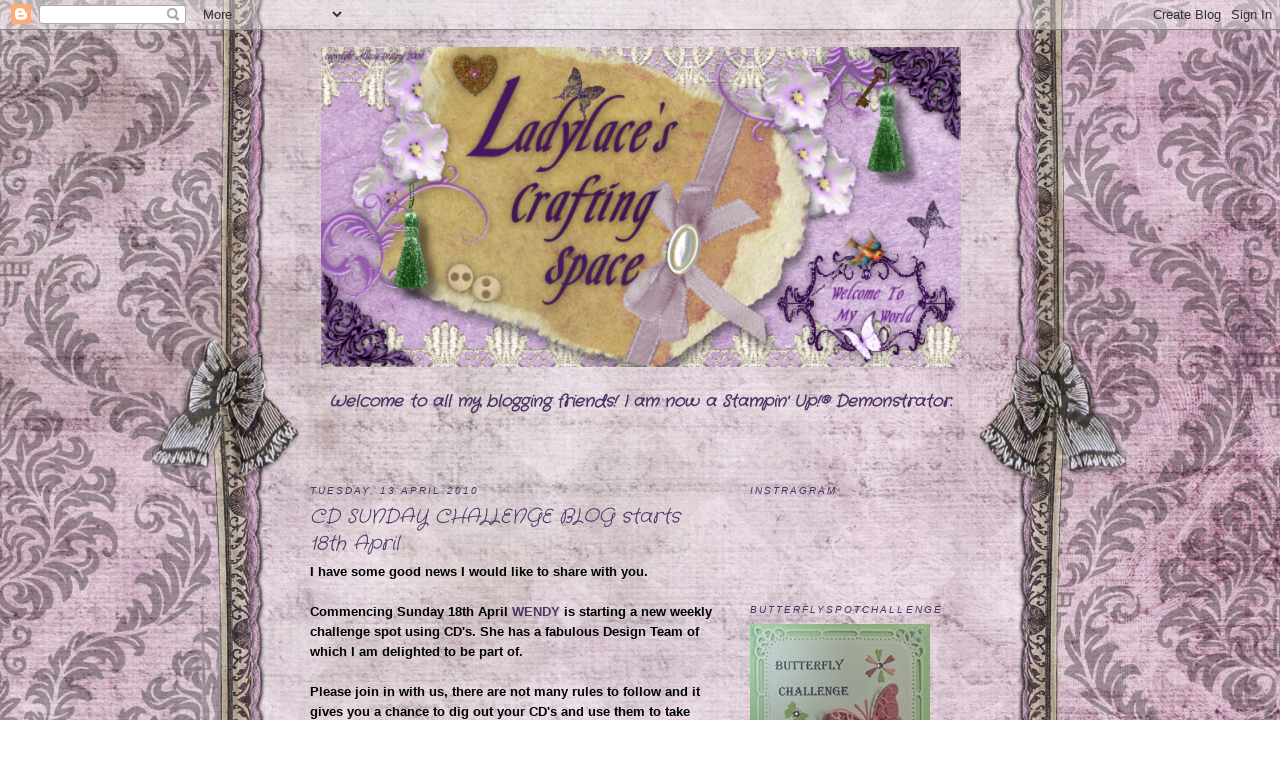

--- FILE ---
content_type: text/html; charset=UTF-8
request_url: https://christine-ladylacecraftingblog.blogspot.com/2010/04/cd-sunday-challenge-blog.html
body_size: 16714
content:
<!DOCTYPE html>
<html dir='ltr' xmlns='http://www.w3.org/1999/xhtml' xmlns:b='http://www.google.com/2005/gml/b' xmlns:data='http://www.google.com/2005/gml/data' xmlns:expr='http://www.google.com/2005/gml/expr'>
<head>
<link href='https://www.blogger.com/static/v1/widgets/2944754296-widget_css_bundle.css' rel='stylesheet' type='text/css'/>
<meta content='text/html; charset=UTF-8' http-equiv='Content-Type'/>
<meta content='blogger' name='generator'/>
<link href='https://christine-ladylacecraftingblog.blogspot.com/favicon.ico' rel='icon' type='image/x-icon'/>
<link href='http://christine-ladylacecraftingblog.blogspot.com/2010/04/cd-sunday-challenge-blog.html' rel='canonical'/>
<link rel="alternate" type="application/atom+xml" title="Ladylace&#39;s Crafting Space - Atom" href="https://christine-ladylacecraftingblog.blogspot.com/feeds/posts/default" />
<link rel="alternate" type="application/rss+xml" title="Ladylace&#39;s Crafting Space - RSS" href="https://christine-ladylacecraftingblog.blogspot.com/feeds/posts/default?alt=rss" />
<link rel="service.post" type="application/atom+xml" title="Ladylace&#39;s Crafting Space - Atom" href="https://www.blogger.com/feeds/8049782096113980257/posts/default" />

<link rel="alternate" type="application/atom+xml" title="Ladylace&#39;s Crafting Space - Atom" href="https://christine-ladylacecraftingblog.blogspot.com/feeds/5812246306372926630/comments/default" />
<!--Can't find substitution for tag [blog.ieCssRetrofitLinks]-->
<meta content='http://christine-ladylacecraftingblog.blogspot.com/2010/04/cd-sunday-challenge-blog.html' property='og:url'/>
<meta content='CD SUNDAY CHALLENGE BLOG starts 18th April' property='og:title'/>
<meta content='I have some good news I would like to share with you. Commencing Sunday 18th April WENDY  is starting a new weekly challenge spot using CD&#39;s...' property='og:description'/>
<title>Ladylace's Crafting Space: CD SUNDAY CHALLENGE BLOG starts 18th April</title>
<link href='https://fonts.googleapis.com/css?family=Crafty+Girls' rel='stylesheet' type='text/css'/>
<style id='page-skin-1' type='text/css'><!--
/*
-----------------------------------------------
Blogger Template Style
Name:     Minima
Date:     26 Feb 2004
Updated by: Blogger Team
----------------------------------------------- */
/* Use this with templates/template-twocol.html */
body {
background:#ffffff;
margin:0;
color:#000000;
font:x-small Georgia Serif;
font-size/* */:/**/small;
font-size: /**/small;
text-align: center;
}
a:link {
color:#4c3366;
text-decoration:none;
}
a:visited {
color:#4c3366;
text-decoration:none;
}
a:hover {
color:#4c3366;
text-decoration:underline;
}
a img {
border-width:0;
}
/* Header
-----------------------------------------------
*/
#header-wrapper {
width:660px;
margin:0 auto 10px;
border:1px solid transparent;
}
#header-inner {
background-position: center;
margin-left: auto;
margin-right: auto;
}
#header {
margin: 5px;
border: 1px solid transparent;
text-align: center;
color:#4c3366;
}
#header h1 {
margin:5px 5px 0;
padding:15px 20px .25em;
line-height:1.2em;
text-transform:uppercase;
letter-spacing:.2em;
font: italic normal 200% Georgia, Serif;
}
#header a {
color:#4c3366;
text-decoration:none;
}
#header a:hover {
color:#4c3366;
}
#header .description {
margin:0 5px 5px;
padding:0 20px 15px;
max-width:700px;
text-transform:uppercase;
letter-spacing:.2em;
line-height: 1.4em;
font: italic normal 78% 'Trebuchet MS', Trebuchet, Arial, Verdana, Sans-serif;
color: #9966cc;
}
#header img {
margin-left: auto;
margin-right: auto;
}
/* Outer-Wrapper
----------------------------------------------- */
#outer-wrapper {
width: 660px;
margin:0 auto;
padding:10px;
text-align:left;
font: italic bold 100% Arial, Tahoma, Helvetica, FreeSans, sans-serif;
}
#main-wrapper {
width: 410px;
float: left;
word-wrap: break-word; /* fix for long text breaking sidebar float in IE */
overflow: hidden;     /* fix for long non-text content breaking IE sidebar float */
}
#sidebar-wrapper {
width: 220px;
float: right;
word-wrap: break-word; /* fix for long text breaking sidebar float in IE */
overflow: hidden;      /* fix for long non-text content breaking IE sidebar float */
}
/* Headings
----------------------------------------------- */
h2 {
margin:1.5em 0 .75em;
font:italic normal 78% Arial, Tahoma, Helvetica, FreeSans, sans-serif;
line-height: 1.4em;
text-transform:uppercase;
letter-spacing:.2em;
color:#4c3366;
}
/* Posts
-----------------------------------------------
*/
h2.date-header {
margin:1.5em 0 .5em;
}
.post {
margin:.5em 0 1.5em;
border-bottom:1px dotted transparent;
padding-bottom:1.5em;
}
.post h3 {
margin:.25em 0 0;
padding:0 0 4px;
font-size:140%;
font-weight:normal;
line-height:1.4em;
color:#4c3366;
}
.post h3 a, .post h3 a:visited, .post h3 strong {
display:block;
text-decoration:none;
color:#4c3366;
font-weight:normal;
}
.post h3 strong, .post h3 a:hover {
color:#000000;
}
.post-body {
margin:0 0 .75em;
line-height:1.6em;
}
.post-body blockquote {
line-height:1.3em;
}
.post-footer {
margin: .75em 0;
color:#4c3366;
text-transform:uppercase;
letter-spacing:.1em;
font: italic normal 78% Arial, Tahoma, Helvetica, FreeSans, sans-serif;
line-height: 1.4em;
}
.comment-link {
margin-left:.6em;
}
.post img, table.tr-caption-container {
padding:4px;
border:1px solid transparent;
}
.tr-caption-container img {
border: none;
padding: 0;
}
.post blockquote {
margin:1em 20px;
}
.post blockquote p {
margin:.75em 0;
}
/* Comments
----------------------------------------------- */
#comments h4 {
margin:1em 0;
font-weight: bold;
line-height: 1.4em;
text-transform:uppercase;
letter-spacing:.2em;
color: #4c3366;
}
#comments-block {
margin:1em 0 1.5em;
line-height:1.6em;
}
#comments-block .comment-author {
margin:.5em 0;
}
#comments-block .comment-body {
margin:.25em 0 0;
}
#comments-block .comment-footer {
margin:-.25em 0 2em;
line-height: 1.4em;
text-transform:uppercase;
letter-spacing:.1em;
}
#comments-block .comment-body p {
margin:0 0 .75em;
}
.deleted-comment {
font-style:italic;
color:gray;
}
#blog-pager-newer-link {
float: left;
}
#blog-pager-older-link {
float: right;
}
#blog-pager {
text-align: center;
}
.feed-links {
clear: both;
line-height: 2.5em;
}
/* Sidebar Content
----------------------------------------------- */
.sidebar {
color: #20124d;
line-height: 1.5em;
}
.sidebar ul {
list-style:none;
margin:0 0 0;
padding:0 0 0;
}
.sidebar li {
margin:0;
padding-top:0;
padding-right:0;
padding-bottom:.25em;
padding-left:15px;
text-indent:-15px;
line-height:1.5em;
}
.sidebar .widget, .main .widget {
border-bottom:1px dotted transparent;
margin:0 0 1.5em;
padding:0 0 1.5em;
}
.main .Blog {
border-bottom-width: 0;
}
/* Profile
----------------------------------------------- */
.profile-img {
float: left;
margin-top: 0;
margin-right: 5px;
margin-bottom: 5px;
margin-left: 0;
padding: 4px;
border: 1px solid transparent;
}
.profile-data {
margin:0;
text-transform:uppercase;
letter-spacing:.1em;
font: italic normal 78% Arial, Tahoma, Helvetica, FreeSans, sans-serif;
color: #4c3366;
font-weight: bold;
line-height: 1.6em;
}
.profile-datablock {
margin:.5em 0 .5em;
}
.profile-textblock {
margin: 0.5em 0;
line-height: 1.6em;
}
.profile-link {
font: italic normal 78% Arial, Tahoma, Helvetica, FreeSans, sans-serif;
text-transform: uppercase;
letter-spacing: .1em;
}
/* Footer
----------------------------------------------- */
#footer {
width:660px;
clear:both;
margin:0 auto;
padding-top:15px;
line-height: 1.6em;
text-transform:uppercase;
letter-spacing:.1em;
text-align: center;
}
h3.post-title.entry-title, .post h3 {
font-family: 'Crafty Girls', cursive;
font-size: 1.5em;
}
a:hover {
color: #767a79;
}
.welcome {
font-family: 'Crafty Girls', cursive;
font-size: 1.25em;
color:#4c3366;
}
.post-body.entry-content {
font-style: normal !important;
}
--></style>
<link href='https://www.blogger.com/dyn-css/authorization.css?targetBlogID=8049782096113980257&amp;zx=989ae6a8-a6e3-4c5b-a094-741dd9018289' media='none' onload='if(media!=&#39;all&#39;)media=&#39;all&#39;' rel='stylesheet'/><noscript><link href='https://www.blogger.com/dyn-css/authorization.css?targetBlogID=8049782096113980257&amp;zx=989ae6a8-a6e3-4c5b-a094-741dd9018289' rel='stylesheet'/></noscript>
<meta name='google-adsense-platform-account' content='ca-host-pub-1556223355139109'/>
<meta name='google-adsense-platform-domain' content='blogspot.com'/>

</head>
<body>
<div class='navbar section' id='navbar'><div class='widget Navbar' data-version='1' id='Navbar1'><script type="text/javascript">
    function setAttributeOnload(object, attribute, val) {
      if(window.addEventListener) {
        window.addEventListener('load',
          function(){ object[attribute] = val; }, false);
      } else {
        window.attachEvent('onload', function(){ object[attribute] = val; });
      }
    }
  </script>
<div id="navbar-iframe-container"></div>
<script type="text/javascript" src="https://apis.google.com/js/platform.js"></script>
<script type="text/javascript">
      gapi.load("gapi.iframes:gapi.iframes.style.bubble", function() {
        if (gapi.iframes && gapi.iframes.getContext) {
          gapi.iframes.getContext().openChild({
              url: 'https://www.blogger.com/navbar/8049782096113980257?po\x3d5812246306372926630\x26origin\x3dhttps://christine-ladylacecraftingblog.blogspot.com',
              where: document.getElementById("navbar-iframe-container"),
              id: "navbar-iframe"
          });
        }
      });
    </script><script type="text/javascript">
(function() {
var script = document.createElement('script');
script.type = 'text/javascript';
script.src = '//pagead2.googlesyndication.com/pagead/js/google_top_exp.js';
var head = document.getElementsByTagName('head')[0];
if (head) {
head.appendChild(script);
}})();
</script>
</div></div>
<div id='outer-wrapper'><div id='wrap2'>
<!-- skip links for text browsers -->
<span id='skiplinks' style='display:none;'>
<a href='#main'>skip to main </a> |
      <a href='#sidebar'>skip to sidebar</a>
</span>
<div id='header-wrapper'>
<div class='header section' id='header'><div class='widget Header' data-version='1' id='Header1'>
<div id='header-inner'>
<a href='https://christine-ladylacecraftingblog.blogspot.com/' style='display: block'>
<img alt='Ladylace&#39;s Crafting Space' height='320px; ' id='Header1_headerimg' src='https://blogger.googleusercontent.com/img/b/R29vZ2xl/AVvXsEgtAVrym-SRHowdZ7U0jYrxnI5HcAAuZjYaSJL_rxDye5EErPA9LS0V7r_4NEBMds0NsyJEX480Y37qSDPWMwQuaTBMk9fie-wB1QuYmv1an4YoSg3vWi8nFAcREqWcxXXgkwvylrjFOZQ/s1600/Christine_banner.png' style='display: block' width='640px; '/>
</a>
</div>
</div></div>
</div>
<div id='content-wrapper'>
<div id='crosscol-wrapper' style='text-align:center'>
<div class='crosscol section' id='crosscol'><div class='widget Text' data-version='1' id='Text4'>
<div class='widget-content'>
<div class="welcome"><p =""  style="font-size:100%;">Welcome to all my blogging friends! <span =""  style="font-size:100%;">I am now a Stampin' Up!&#174; Demonstrator.</span></p><p><br /></p></div>
</div>
<div class='clear'></div>
</div></div>
</div>
<div id='main-wrapper'>
<div class='main section' id='main'><div class='widget Blog' data-version='1' id='Blog1'>
<div class='blog-posts hfeed'>

          <div class="date-outer">
        
<h2 class='date-header'><span>Tuesday, 13 April 2010</span></h2>

          <div class="date-posts">
        
<div class='post-outer'>
<div class='post hentry' itemscope='itemscope' itemtype='http://schema.org/BlogPosting'>
<a name='5812246306372926630'></a>
<h3 class='post-title entry-title' itemprop='name'>
CD SUNDAY CHALLENGE BLOG starts 18th April
</h3>
<div class='post-header'>
<div class='post-header-line-1'></div>
</div>
<div class='post-body entry-content' id='post-body-5812246306372926630' itemprop='articleBody'>
I have some good news I would like to share with you.<br /><br />Commencing Sunday 18th April <a href="http://cdsundaychallenge.blogspot.com">WENDY</a> is starting a new weekly challenge spot using CD's. She has a fabulous Design Team of which I am delighted to be part of.<br /><br />Please join in with us, there are not many rules to follow and it gives you a chance to dig out your CD's and use them to take part.<br /><br />Wendy also has another blog <a href="http://craftblog.craftybutterfly.co.uk">here</a><br />Do pop over and take a look, you won't be disapointed.<br /><br />Look forward to seeing and commenting on your creations from 18th<strong></strong>
<div style='clear: both;'></div>
</div>
<div class='post-footer'>
<a href='http://www2.stampinup.com/ECWeb/default.aspx?dbwsdemoid=5016573' target='_blank'><img src="https://lh3.googleusercontent.com/blogger_img_proxy/AEn0k_vBwv8rXZRI3qAjiYOeG09oDzaWr3KHI7tfd-JKrNhzaOh_Umc5z6G8Um-__cAzEhH3LYnki32MECTXQwevC-emCK38tGTCsI8BVFcdTyDOqXH1EHjqVkjU7nVkxjvOKnfP1Cp6EbtbQ1gU8XUdFGz_vuX5HIMLfu-z=s0-d" width="380px"></a>
<div class='post-footer-line post-footer-line-1'><span class='post-author vcard'>
Posted by
<span class='fn'>
<a href='https://www.blogger.com/profile/18346701865272245732' itemprop='author' rel='author' title='author profile'>
Christine
</a>
</span>
</span>
<span class='post-timestamp'>
at
<a class='timestamp-link' href='https://christine-ladylacecraftingblog.blogspot.com/2010/04/cd-sunday-challenge-blog.html' itemprop='url' rel='bookmark' title='permanent link'><abbr class='published' itemprop='datePublished' title='2010-04-13T09:43:00+01:00'>09:43</abbr></a>
</span>
<span class='post-comment-link'>
</span>
<span class='post-icons'>
<span class='item-action'>
<a href='https://www.blogger.com/email-post/8049782096113980257/5812246306372926630' title='Email Post'>
<img alt="" class="icon-action" height="13" src="//img1.blogblog.com/img/icon18_email.gif" width="18">
</a>
</span>
<span class='item-control blog-admin pid-582738802'>
<a href='https://www.blogger.com/post-edit.g?blogID=8049782096113980257&postID=5812246306372926630&from=pencil' title='Edit Post'>
<img alt='' class='icon-action' height='18' src='https://resources.blogblog.com/img/icon18_edit_allbkg.gif' width='18'/>
</a>
</span>
</span>
<span class='post-backlinks post-comment-link'>
</span>
</div>
<div class='post-footer-line post-footer-line-2'><span class='post-labels'>
</span>
</div>
<div class='post-footer-line post-footer-line-3'><span class='post-location'>
</span>
</div>
</div>
</div>
<div class='comments' id='comments'>
<a name='comments'></a>
<h4>3 comments:</h4>
<div id='Blog1_comments-block-wrapper'>
<dl class='avatar-comment-indent' id='comments-block'>
<dt class='comment-author ' id='c8788086919491739700'>
<a name='c8788086919491739700'></a>
<div class="avatar-image-container vcard"><span dir="ltr"><a href="https://www.blogger.com/profile/16065517937575895349" target="" rel="nofollow" onclick="" class="avatar-hovercard" id="av-8788086919491739700-16065517937575895349"><img src="https://resources.blogblog.com/img/blank.gif" width="35" height="35" class="delayLoad" style="display: none;" longdesc="//blogger.googleusercontent.com/img/b/R29vZ2xl/AVvXsEgCsV5MwyTIqcubA2gJksPgV9TDE1iJzzsevdvhBaFukgtIf56mXGZyHQcpB1EMm68BVGnqGGu0_HlOhsnQbz9qxVIxLH7mTbjLoCLDOu-O77iWc_TYMNHfgVVDRPPLKw/s45-c/P7080334.JPG" alt="" title="Annie">

<noscript><img src="//blogger.googleusercontent.com/img/b/R29vZ2xl/AVvXsEgCsV5MwyTIqcubA2gJksPgV9TDE1iJzzsevdvhBaFukgtIf56mXGZyHQcpB1EMm68BVGnqGGu0_HlOhsnQbz9qxVIxLH7mTbjLoCLDOu-O77iWc_TYMNHfgVVDRPPLKw/s45-c/P7080334.JPG" width="35" height="35" class="photo" alt=""></noscript></a></span></div>
<a href='https://www.blogger.com/profile/16065517937575895349' rel='nofollow'>Annie</a>
said...
</dt>
<dd class='comment-body' id='Blog1_cmt-8788086919491739700'>
<p>
Hi Christine - congratulations - can&#39;t wait for this to start.<br />You forgot to put the link to Wendy&#39;s blog.<br />Ann xxx
</p>
</dd>
<dd class='comment-footer'>
<span class='comment-timestamp'>
<a href='https://christine-ladylacecraftingblog.blogspot.com/2010/04/cd-sunday-challenge-blog.html?showComment=1271167460980#c8788086919491739700' title='comment permalink'>
13 April 2010 at 15:04
</a>
<span class='item-control blog-admin pid-2026149228'>
<a class='comment-delete' href='https://www.blogger.com/comment/delete/8049782096113980257/8788086919491739700' title='Delete Comment'>
<img src='https://resources.blogblog.com/img/icon_delete13.gif'/>
</a>
</span>
</span>
</dd>
<dt class='comment-author ' id='c5016222418861681455'>
<a name='c5016222418861681455'></a>
<div class="avatar-image-container vcard"><span dir="ltr"><a href="https://www.blogger.com/profile/11995733610700839619" target="" rel="nofollow" onclick="" class="avatar-hovercard" id="av-5016222418861681455-11995733610700839619"><img src="https://resources.blogblog.com/img/blank.gif" width="35" height="35" class="delayLoad" style="display: none;" longdesc="//blogger.googleusercontent.com/img/b/R29vZ2xl/AVvXsEg-BLTagNPUb8V_2Ko9HWhacJq3JPVxOeq0I5xxvLMSdTRy6YbIeZUfbgarK8TN45CrwMYAn8uTUpVh2RVf_HIZWuBLuGbdTGRnLJA8IfulSs3sx7ajpKPIlEtN4O0Yxw/s45-c/cards+349+%28600+x+450%29.jpg" alt="" title="starcyl">

<noscript><img src="//blogger.googleusercontent.com/img/b/R29vZ2xl/AVvXsEg-BLTagNPUb8V_2Ko9HWhacJq3JPVxOeq0I5xxvLMSdTRy6YbIeZUfbgarK8TN45CrwMYAn8uTUpVh2RVf_HIZWuBLuGbdTGRnLJA8IfulSs3sx7ajpKPIlEtN4O0Yxw/s45-c/cards+349+%28600+x+450%29.jpg" width="35" height="35" class="photo" alt=""></noscript></a></span></div>
<a href='https://www.blogger.com/profile/11995733610700839619' rel='nofollow'>starcyl</a>
said...
</dt>
<dd class='comment-body' id='Blog1_cmt-5016222418861681455'>
<p>
Hi Christine, many congratulations quite a team building up now.  Looking forward to working with you, see you Saturday!<br /><br />Jenny x
</p>
</dd>
<dd class='comment-footer'>
<span class='comment-timestamp'>
<a href='https://christine-ladylacecraftingblog.blogspot.com/2010/04/cd-sunday-challenge-blog.html?showComment=1271178065629#c5016222418861681455' title='comment permalink'>
13 April 2010 at 18:01
</a>
<span class='item-control blog-admin pid-1671554312'>
<a class='comment-delete' href='https://www.blogger.com/comment/delete/8049782096113980257/5016222418861681455' title='Delete Comment'>
<img src='https://resources.blogblog.com/img/icon_delete13.gif'/>
</a>
</span>
</span>
</dd>
<dt class='comment-author ' id='c757661966505960590'>
<a name='c757661966505960590'></a>
<div class="avatar-image-container vcard"><span dir="ltr"><a href="https://www.blogger.com/profile/14461341813440030421" target="" rel="nofollow" onclick="" class="avatar-hovercard" id="av-757661966505960590-14461341813440030421"><img src="https://resources.blogblog.com/img/blank.gif" width="35" height="35" class="delayLoad" style="display: none;" longdesc="//blogger.googleusercontent.com/img/b/R29vZ2xl/AVvXsEgZ8oR8TNBjffWXtcmB8S6lyFVLHo2Z424xOrCAt8kNedhvj0FPEHXJMBbjdjuyRWpxn86vxdzioJHXtq-i4YZP9wywIfmaNsOMoR5udDwshJQINwFwq03kH3mHpVF4cRo/s45-c/12.9.jpg" alt="" title="Claire">

<noscript><img src="//blogger.googleusercontent.com/img/b/R29vZ2xl/AVvXsEgZ8oR8TNBjffWXtcmB8S6lyFVLHo2Z424xOrCAt8kNedhvj0FPEHXJMBbjdjuyRWpxn86vxdzioJHXtq-i4YZP9wywIfmaNsOMoR5udDwshJQINwFwq03kH3mHpVF4cRo/s45-c/12.9.jpg" width="35" height="35" class="photo" alt=""></noscript></a></span></div>
<a href='https://www.blogger.com/profile/14461341813440030421' rel='nofollow'>Claire</a>
said...
</dt>
<dd class='comment-body' id='Blog1_cmt-757661966505960590'>
<p>
Congratulations on being part of such a fab team Christine. I&#39;m really looking forward to taking part<br />Claire xx
</p>
</dd>
<dd class='comment-footer'>
<span class='comment-timestamp'>
<a href='https://christine-ladylacecraftingblog.blogspot.com/2010/04/cd-sunday-challenge-blog.html?showComment=1271222882588#c757661966505960590' title='comment permalink'>
14 April 2010 at 06:28
</a>
<span class='item-control blog-admin pid-603678504'>
<a class='comment-delete' href='https://www.blogger.com/comment/delete/8049782096113980257/757661966505960590' title='Delete Comment'>
<img src='https://resources.blogblog.com/img/icon_delete13.gif'/>
</a>
</span>
</span>
</dd>
</dl>
</div>
<p class='comment-footer'>
<a href='https://www.blogger.com/comment/fullpage/post/8049782096113980257/5812246306372926630' onclick=''>Post a Comment</a>
</p>
</div>
</div>

        </div></div>
      
</div>
<div class='blog-pager' id='blog-pager'>
<span id='blog-pager-newer-link'>
<a class='blog-pager-newer-link' href='https://christine-ladylacecraftingblog.blogspot.com/2010/04/challenge-98-rainbow-lady.html' id='Blog1_blog-pager-newer-link' title='Newer Post'>Newer Post</a>
</span>
<span id='blog-pager-older-link'>
<a class='blog-pager-older-link' href='https://christine-ladylacecraftingblog.blogspot.com/2010/04/sorry-i-have-not-been-around-good.html' id='Blog1_blog-pager-older-link' title='Older Post'>Older Post</a>
</span>
<a class='home-link' href='https://christine-ladylacecraftingblog.blogspot.com/'>Home</a>
</div>
<div class='clear'></div>
<div class='post-feeds'>
<div class='feed-links'>
Subscribe to:
<a class='feed-link' href='https://christine-ladylacecraftingblog.blogspot.com/feeds/5812246306372926630/comments/default' target='_blank' type='application/atom+xml'>Post Comments (Atom)</a>
</div>
</div>
</div></div>
</div>
<div id='sidebar-wrapper'>
<div class='sidebar section' id='sidebar'><div class='widget HTML' data-version='1' id='HTML7'>
<h2 class='title'>Instragram</h2>
<div class='widget-content'>
<style>.ig-b- { display: inline-block; }
.ig-b- img { visibility: hidden; }
.ig-b-:hover { background-position: 0 -60px; } .ig-b-:active { background-position: 0 -120px; }
.ig-b-32 { width: 32px; height: 32px; background: url(//badges.instagram.com/static/images/ig-badge-sprite-32.png) no-repeat 0 0; }
@media only screen and (-webkit-min-device-pixel-ratio: 2), only screen and (min--moz-device-pixel-ratio: 2), only screen and (-o-min-device-pixel-ratio: 2 / 1), only screen and (min-device-pixel-ratio: 2), only screen and (min-resolution: 192dpi), only screen and (min-resolution: 2dppx) {
.ig-b-32 { background-image: url(//badges.instagram.com/static/images/ig-badge-sprite-32@2x.png); background-size: 60px 178px; } }</style>
<a href="https://www.instagram.com/ladylace47/?ref=badge" class="ig-b- ig-b-32"><img src="//badges.instagram.com/static/images/ig-badge-32.png" alt="Instagram" /></a>
</div>
<div class='clear'></div>
</div><div class='widget Image' data-version='1' id='Image1'>
<h2>ButterflySpotChallenge</h2>
<div class='widget-content'>
<a href='http://butterflyspotchallenge.blogspot.com'>
<img alt='ButterflySpotChallenge' height='178' id='Image1_img' src='https://blogger.googleusercontent.com/img/b/R29vZ2xl/AVvXsEiI4R4tDdJWKgBXrWkvfc_09kgfMl7YJRIbGnqtODamCD8ckf-1tN57nR-uFj5l0_RMf8w-MUbIA-nzWBRPxHSt8XOIhq4ZdBR2VNimHvY8KA21Fw2-6LI-d1YjxMscuy85Ptai3GAN4M0/s1600-r/challenge.JPG' width='180'/>
</a>
<br/>
</div>
<div class='clear'></div>
</div><div class='widget HTML' data-version='1' id='HTML3'>
<h2 class='title'>Crafty Blogs</h2>
<div class='widget-content'>
<a href="http://www.craftyblogs.co.uk/">
<img src="https://lh3.googleusercontent.com/blogger_img_proxy/AEn0k_tTNMYG2tqQNwZ9_u937_dgb5_y_eKHBFuZ6vyY-3vaRcujAR8oTcicfY9T6ewoHV4riO5GWOvKM61FGOklah1HVRfeXVoWQQ0QeIQW-k1fBT9ADu2g=s0-d" alt="Crafty Blogs" border="0">
</a>
</div>
<div class='clear'></div>
</div><div class='widget HTML' data-version='1' id='HTML2'>
<h2 class='title'>Independent Stampin' Up! Demonstrator</h2>
<div class='widget-content'>
<span><span style="font-size:100%;"><span style="font-weight: bold;font-family:Georgia, serif;"></span></span><span style="font-style: normal; font-variant: normal; font-weight: bold; line-height: normal;font-family:Georgia, serif;font-size:100%;">I am pleased to say I am now a current Stampin' Up! Demonstrator</span><br /><br /><span style="font-size:100%;"><span style="font-weight: bold;font-family:Georgia, serif;"></span></span><div><span style="font-family:Georgia, serif;"><b><a href="http://www.stampinup.com/home/en-GB/Home">http://www.stampinup.com/home/en-GB/Home</a></b></span></div><div><span style="font-family:Georgia, serif;"><b><br /></b></span></div><div   style="font-style: normal; font-variant: normal; font-weight: bold; line-height: normal;font-family:Georgia, serif;font-size:100%;"><span style="font-weight: bold;">Click the link then select - Find a Demonstrator - then enter my name</span></div><div style="font-family: Georgia, serif; font-size: 100%; font-style: normal; font-variant: normal; font-weight: bold; line-height: normal;"><br /></div></span>
</div>
<div class='clear'></div>
</div><div class='widget HTML' data-version='1' id='HTML6'>
<h2 class='title'>CONTACT ME AT</h2>
<div class='widget-content'>
Christine Bettany
65, Blackwood
Coalville
Leics.
LE67 4RG
 

OR

Email me at

cbettany@hotmail.com
</div>
<div class='clear'></div>
</div><div class='widget Profile' data-version='1' id='Profile2'>
<h2>About Me</h2>
<div class='widget-content'>
<a href='https://www.blogger.com/profile/18346701865272245732'><img alt='My photo' class='profile-img' height='80' src='//blogger.googleusercontent.com/img/b/R29vZ2xl/AVvXsEi0SMU3aGYBuU1CvJnGIXO4fZjcPjLAuZ0AvyV0UvhhuGZcquU48DlD5_ZCUZGo_yotg_NYVcvs18yJw-alkl4SM215U3WFThVBswHDOgBwDMktP9oqWH-iDCr_Mo_pNw/s150/2016-04-22+10.09.58.jpg' width='80'/></a>
<dl class='profile-datablock'>
<dt class='profile-data'>
<a class='profile-name-link g-profile' href='https://www.blogger.com/profile/18346701865272245732' rel='author' style='background-image: url(//www.blogger.com/img/logo-16.png);'>
Christine
</a>
</dt>
<dd class='profile-textblock'>I am a retired housewife, married for 48 years in October to Colin. He is my best friend and supports me in whatever I do.I joined Stampin' Up! in March 2015 and not looked back since. I love how their products match from card, ink, through to embellishments. </dd>
</dl>
<a class='profile-link' href='https://www.blogger.com/profile/18346701865272245732' rel='author'>View my complete profile</a>
<div class='clear'></div>
</div>
</div><div class='widget Text' data-version='1' id='Text3'>
<h2 class='title'>Copyright Information</h2>
<div class='widget-content'>
<b><span style="color:#4c3366;">I would like to think that my designs will inspire you all. However, please DO NOT copy my designs, they are there for ideas only.<br />All rights reserved 2009</span></b><br />
</div>
<div class='clear'></div>
</div><div class='widget Followers' data-version='1' id='Followers1'>
<h2 class='title'>My Followers</h2>
<div class='widget-content'>
<div id='Followers1-wrapper'>
<div style='margin-right:2px;'>
<div><script type="text/javascript" src="https://apis.google.com/js/platform.js"></script>
<div id="followers-iframe-container"></div>
<script type="text/javascript">
    window.followersIframe = null;
    function followersIframeOpen(url) {
      gapi.load("gapi.iframes", function() {
        if (gapi.iframes && gapi.iframes.getContext) {
          window.followersIframe = gapi.iframes.getContext().openChild({
            url: url,
            where: document.getElementById("followers-iframe-container"),
            messageHandlersFilter: gapi.iframes.CROSS_ORIGIN_IFRAMES_FILTER,
            messageHandlers: {
              '_ready': function(obj) {
                window.followersIframe.getIframeEl().height = obj.height;
              },
              'reset': function() {
                window.followersIframe.close();
                followersIframeOpen("https://www.blogger.com/followers/frame/8049782096113980257?colors\x3dCgt0cmFuc3BhcmVudBILdHJhbnNwYXJlbnQaByMyMDEyNGQiByM0YzMzNjYqByNmZmZmZmYyByM0YzMzNjY6ByMyMDEyNGRCByM0YzMzNjZKByM5OTY2Y2NSByM0YzMzNjZaC3RyYW5zcGFyZW50\x26pageSize\x3d21\x26hl\x3den-GB\x26origin\x3dhttps://christine-ladylacecraftingblog.blogspot.com");
              },
              'open': function(url) {
                window.followersIframe.close();
                followersIframeOpen(url);
              }
            }
          });
        }
      });
    }
    followersIframeOpen("https://www.blogger.com/followers/frame/8049782096113980257?colors\x3dCgt0cmFuc3BhcmVudBILdHJhbnNwYXJlbnQaByMyMDEyNGQiByM0YzMzNjYqByNmZmZmZmYyByM0YzMzNjY6ByMyMDEyNGRCByM0YzMzNjZKByM5OTY2Y2NSByM0YzMzNjZaC3RyYW5zcGFyZW50\x26pageSize\x3d21\x26hl\x3den-GB\x26origin\x3dhttps://christine-ladylacecraftingblog.blogspot.com");
  </script></div>
</div>
</div>
<div class='clear'></div>
</div>
</div><div class='widget HTML' data-version='1' id='HTML4'>
<h2 class='title'>My Work is Protected by</h2>
<div class='widget-content'>
<a href='http://www.myfreecopyright.com/registered_mcn/b4w6h_g9kwd_hpf3j' title='myfreecopyright.com registered & protected' ><img src="https://lh3.googleusercontent.com/blogger_img_proxy/AEn0k_vKJ4UXTOfdamUnV5lXeLnUnX_8C6iHA1wutAEPPdhQYVzGLrJgSVIMh_uAiGxUjNY7G8vfKEhp3k9I1X97y8AcMfChjo5vW1KvKuCBVBRNqsKNeVuW7co=s0-d" alt="MyFreeCopyright.com Registered &amp; Protected" title="MyFreeCopyright.com Registered &amp; Protected" width="145px" height="38px" border="0"></a>
</div>
<div class='clear'></div>
</div><div class='widget BlogList' data-version='1' id='BlogList1'>
<h2 class='title'>My Favourite Blogs</h2>
<div class='widget-content'>
<div class='blog-list-container' id='BlogList1_container'>
<ul id='BlogList1_blogs'>
<li style='display: block;'>
<div class='blog-icon'>
<img data-lateloadsrc='https://lh3.googleusercontent.com/blogger_img_proxy/AEn0k_uGbbbSKWxcslzFy8LLOjFIloEtqCPc1_bNxtuznqkLDPVS0mP0zHCUj9lhAKsSElMTUbiKmI_aXerFonaoInGYBUK9-pxkgA6c=s16-w16-h16' height='16' width='16'/>
</div>
<div class='blog-content'>
<div class='blog-title'>
<a href='http://www.amyfraser.co.uk/' target='_blank'>
Amy Fraser</a>
</div>
<div class='item-content'>
<span class='item-title'>
<a href='http://www.amyfraser.co.uk/2017/09/birthday-balloons.html' target='_blank'>
Birthday Balloons
</a>
</span>
<div class='item-time'>
8 years ago
</div>
</div>
</div>
<div style='clear: both;'></div>
</li>
<li style='display: block;'>
<div class='blog-icon'>
<img data-lateloadsrc='https://lh3.googleusercontent.com/blogger_img_proxy/AEn0k_taw36WhrkFr9oCXWS9GTpA0oJ3Qt22PcnPDs6dcKaSBBhFipSBljOdQuJWJpQW2iLtrRTw5u8AjCjLsEsw2i37XzEZaXB6uHOx3-PYMyxS7aRToQ=s16-w16-h16' height='16' width='16'/>
</div>
<div class='blog-content'>
<div class='blog-title'>
<a href='https://annastampincave.wordpress.com' target='_blank'>
Anna's Stampin' Cave</a>
</div>
<div class='item-content'>
<span class='item-title'>
<a href='https://annastampincave.wordpress.com/2018/01/15/there-comes-new/' target='_blank'>
My Blog Has Moved!!
</a>
</span>
<div class='item-time'>
8 years ago
</div>
</div>
</div>
<div style='clear: both;'></div>
</li>
<li style='display: block;'>
<div class='blog-icon'>
<img data-lateloadsrc='https://lh3.googleusercontent.com/blogger_img_proxy/AEn0k_tLzvQO7VsYCNSEaIXVFj95bWHrPPnPkflgVr2LX_75fNFxuP8bp3o6VSsSVetkb5xxNfmz0fAksKUVvWlL1pMOglVmUtpTD_gSWk0mLqNh-HhvxRDOfQ=s16-w16-h16' height='16' width='16'/>
</div>
<div class='blog-content'>
<div class='blog-title'>
<a href='http://birdcagecraftstudio.blogspot.com/' target='_blank'>
Birdcage Craft Studio</a>
</div>
<div class='item-content'>
<span class='item-title'>
<a href='http://birdcagecraftstudio.blogspot.com/2019/02/hello-2019.html' target='_blank'>
Hello 2019 !
</a>
</span>
<div class='item-time'>
6 years ago
</div>
</div>
</div>
<div style='clear: both;'></div>
</li>
<li style='display: block;'>
<div class='blog-icon'>
<img data-lateloadsrc='https://lh3.googleusercontent.com/blogger_img_proxy/AEn0k_u42iunSHS9NZEZw685c-ZeERPlQNZOKuzM5LFfImNCJAadFqPt2r6z1ZE_IWh6j9rSHzdPibhr4fFNVTqn6aYFCftztBpud1OqR90U=s16-w16-h16' height='16' width='16'/>
</div>
<div class='blog-content'>
<div class='blog-title'>
<a href='http://lvanvuren.blogspot.com/' target='_blank'>
Cats, Cards and Cupcakes</a>
</div>
<div class='item-content'>
<span class='item-title'>
<a href='http://lvanvuren.blogspot.com/2016/08/signing-off.html' target='_blank'>
Signing Off
</a>
</span>
<div class='item-time'>
9 years ago
</div>
</div>
</div>
<div style='clear: both;'></div>
</li>
<li style='display: block;'>
<div class='blog-icon'>
<img data-lateloadsrc='https://lh3.googleusercontent.com/blogger_img_proxy/AEn0k_udEpeASC9sOJs4H-eFcQ7vDj_dP1AaGgIRYGeByeKgYUc4DM5gWKSxOYQf4Okn07beDwx_a-Mk4ELWm_-SwGVhDK6mbJX90Jq_MxJiNNgQ0QR73B86YS6g0g=s16-w16-h16' height='16' width='16'/>
</div>
<div class='blog-content'>
<div class='blog-title'>
<a href='http://clairescraftycreations.blogspot.com/' target='_blank'>
Claire's Crafty Creations</a>
</div>
<div class='item-content'>
<span class='item-title'>
<a href='http://clairescraftycreations.blogspot.com/2017/10/natures-peace-from-chocolate-baroque.html' target='_blank'>
Nature's Peace from Chocolate Baroque
</a>
</span>
<div class='item-time'>
8 years ago
</div>
</div>
</div>
<div style='clear: both;'></div>
</li>
<li style='display: block;'>
<div class='blog-icon'>
<img data-lateloadsrc='https://lh3.googleusercontent.com/blogger_img_proxy/AEn0k_s28-XP9zMhGkUjEE3JouGD0tLbh-btR3_hfGFWG4ToUMwnA1-kkFVOk1LkBI6p_sNoKSmDZsDckFDo71EJjW-4JwRRrAkF-_u9yKquy8c6=s16-w16-h16' height='16' width='16'/>
</div>
<div class='blog-content'>
<div class='blog-title'>
<a href='https://coldwaters2.blogspot.com/' target='_blank'>
Coldwaters2 - Welcome To My Blog</a>
</div>
<div class='item-content'>
<span class='item-title'>
<a href='https://coldwaters2.blogspot.com/2025/10/winter-cat.html' target='_blank'>
WINTER CAT
</a>
</span>
<div class='item-time'>
3 months ago
</div>
</div>
</div>
<div style='clear: both;'></div>
</li>
<li style='display: block;'>
<div class='blog-icon'>
<img data-lateloadsrc='https://lh3.googleusercontent.com/blogger_img_proxy/AEn0k_u67ig0JInYQgAUfS618NtuT0dYowRdsD_Y_Ljrrj7617jn7FtnpRZSmtQYFwF67uoopRE3DBGBDrPNaFFDm7zBoNJujxow=s16-w16-h16' height='16' width='16'/>
</div>
<div class='blog-content'>
<div class='blog-title'>
<a href='http://craftwithcat.com' target='_blank'>
craftwithcat.com/</a>
</div>
<div class='item-content'>
<span class='item-title'>
<a href='http://craftwithcat.com/2016/02/nice-cuppa-bookmark/' target='_blank'>
A Nice Cuppa Bookmark
</a>
</span>
<div class='item-time'>
9 years ago
</div>
</div>
</div>
<div style='clear: both;'></div>
</li>
<li style='display: block;'>
<div class='blog-icon'>
<img data-lateloadsrc='https://lh3.googleusercontent.com/blogger_img_proxy/AEn0k_trMVM2rj2zH2qQibkNITbWhzcaGB8MIwu3zC2lrT0nqX8PchccftZyJqWaeZ6uFgAabTWEtRFLV19NG-VF5KMpNwHkDRJ_IdKpUDqUaPD4=s16-w16-h16' height='16' width='16'/>
</div>
<div class='blog-content'>
<div class='blog-title'>
<a href='http://www.craftylittlebling.com/' target='_blank'>
Crafty Little Bling</a>
</div>
<div class='item-content'>
<span class='item-title'>
<a href='http://www.craftylittlebling.com/2017/04/my-love-bug-layout.html' target='_blank'>
My Love Bug Layout
</a>
</span>
<div class='item-time'>
8 years ago
</div>
</div>
</div>
<div style='clear: both;'></div>
</li>
<li style='display: block;'>
<div class='blog-icon'>
<img data-lateloadsrc='https://lh3.googleusercontent.com/blogger_img_proxy/AEn0k_u0zaNdIux-Wvvnge_nxoYWvcuvdEHs9OJtEY5rgoztLcmmiqcuBnK2HgwvyQCajCwZ77I-jAMdOwPexaFpMzs2y6OdOBn8g-rwtHtYomohHbfGSatr333F=s16-w16-h16' height='16' width='16'/>
</div>
<div class='blog-content'>
<div class='blog-title'>
<a href='http://craftychris-creations.blogspot.com/' target='_blank'>
craftychris-creations</a>
</div>
<div class='item-content'>
<span class='item-title'>
<a href='http://craftychris-creations.blogspot.com/2015/07/craftychrisphotoss-photo-on-photobucket_5.html' target='_blank'>
craftychris_photos's photo on Photobucket
</a>
</span>
<div class='item-time'>
10 years ago
</div>
</div>
</div>
<div style='clear: both;'></div>
</li>
<li style='display: block;'>
<div class='blog-icon'>
<img data-lateloadsrc='https://lh3.googleusercontent.com/blogger_img_proxy/AEn0k_vn8lSEL3QNTqFd4LkHaYdignjN6FJqBObWct0aeUKbIgBCPgaK1WcbadTEukqhIluP0_vjP7IvMHZJVLpfjfKqqKIlobxMDp0jRUgwsFFe6lQ=s16-w16-h16' height='16' width='16'/>
</div>
<div class='blog-content'>
<div class='blog-title'>
<a href='http://debsdotsdashes.blogspot.com/' target='_blank'>
Dots Dashes Doodles & Dreams</a>
</div>
<div class='item-content'>
<span class='item-title'>
<a href='http://debsdotsdashes.blogspot.com/2019/10/xmas-wreath-with-crafters-companion.html' target='_blank'>
Xmas Wreath with Crafters Companion Double Sided Triangle Box Die
</a>
</span>
<div class='item-time'>
6 years ago
</div>
</div>
</div>
<div style='clear: both;'></div>
</li>
<li style='display: block;'>
<div class='blog-icon'>
<img data-lateloadsrc='https://lh3.googleusercontent.com/blogger_img_proxy/AEn0k_sx9mA0l5m7ulkV_Z_9Nh1VOy8YaOVx4dW8sxEeGPwVgFaBQEkzMbBD5NfzlXUOWa6oPLnCS2HC8WK3P4ZI5TPEPoR_05pEG3TOLAZBsA=s16-w16-h16' height='16' width='16'/>
</div>
<div class='blog-content'>
<div class='blog-title'>
<a href='http://frecklepuss.blogspot.com/' target='_blank'>
Frecklepuss</a>
</div>
<div class='item-content'>
<span class='item-title'>
<a href='http://frecklepuss.blogspot.com/2016/01/documenting-december-part-3-final-part.html' target='_blank'>
Documenting December Part 3 - The Final Part
</a>
</span>
<div class='item-time'>
10 years ago
</div>
</div>
</div>
<div style='clear: both;'></div>
</li>
<li style='display: block;'>
<div class='blog-icon'>
<img data-lateloadsrc='https://lh3.googleusercontent.com/blogger_img_proxy/AEn0k_vCOKvc8H-grlLPnhctnOrdxbFpmbNir0sSPyj_Lmb9wt9spVN5jDDf1gTTV0slYeg9HqVRBIylfH_Jf0yGV_6BHdWhCe9GWSztNVR8YmX36Pk=s16-w16-h16' height='16' width='16'/>
</div>
<div class='blog-content'>
<div class='blog-title'>
<a href='http://www.annshappystampers.co.uk/' target='_blank'>
Happy Stampers</a>
</div>
<div class='item-content'>
<span class='item-title'>
<!--Can't find substitution for tag [item.itemTitle]-->
</span>
<div class='item-time'>
<!--Can't find substitution for tag [item.timePeriodSinceLastUpdate]-->
</div>
</div>
</div>
<div style='clear: both;'></div>
</li>
<li style='display: block;'>
<div class='blog-icon'>
<img data-lateloadsrc='https://lh3.googleusercontent.com/blogger_img_proxy/AEn0k_uFIxuM6nQqt6OCZyznG-fHkfKaW1XRtVqTSkWJPudPNbvPB8DFPaNqYXX2oAgojtNvYdDuyvR-sdADnYgQlCP7CK5HgsOvwM03uk0Ing=s16-w16-h16' height='16' width='16'/>
</div>
<div class='blog-content'>
<div class='blog-title'>
<a href='https://intatwynedesigns.co.uk' target='_blank'>
Intatwyne Designs</a>
</div>
<div class='item-content'>
<span class='item-title'>
<a href='https://beta2.intatwynedesigns.co.uk/terms/' target='_blank'>
Terms
</a>
</span>
<div class='item-time'>
4 months ago
</div>
</div>
</div>
<div style='clear: both;'></div>
</li>
<li style='display: block;'>
<div class='blog-icon'>
<img data-lateloadsrc='https://lh3.googleusercontent.com/blogger_img_proxy/AEn0k_tynSF0oSjaBOTFot4FhVPTPleM2zh-_zTT82zIpqZfW7UiauJzcO1HUFa_CM5fCNsAnXXV6m0PQ3hxB7epRcXw4gtTIG_6rQ=s16-w16-h16' height='16' width='16'/>
</div>
<div class='blog-content'>
<div class='blog-title'>
<a href='http://www.janbcards.com/' target='_blank'>
JanB Handmade Cards Atelier</a>
</div>
<div class='item-content'>
<span class='item-title'>
<a href='http://www.janbcards.com/2018/09/sincerely-santa-project-kit-tag-3.html' target='_blank'>
Sincerely Santa Project Kit - Tag 3
</a>
</span>
<div class='item-time'>
7 years ago
</div>
</div>
</div>
<div style='clear: both;'></div>
</li>
<li style='display: block;'>
<div class='blog-icon'>
<img data-lateloadsrc='https://lh3.googleusercontent.com/blogger_img_proxy/AEn0k_sPUvQemzrDdplqpPKECt1I9lbBq-8qfuFeqxG5E6KOFTYKiynzTnkFeIgmrCCE9U5Ro45_X9Znm_RChuivFV--VxHC4_gBkj5oaOM8Obzf=s16-w16-h16' height='16' width='16'/>
</div>
<div class='blog-content'>
<div class='blog-title'>
<a href='http://craftworkblog.blogspot.com/' target='_blank'>
'Just For Fun'</a>
</div>
<div class='item-content'>
<span class='item-title'>
<a href='http://craftworkblog.blogspot.com/2016/04/d-dancer-un-ballerino-una-ballerina.html' target='_blank'>
D - dancer - un ballerino / una ballerina
</a>
</span>
<div class='item-time'>
9 years ago
</div>
</div>
</div>
<div style='clear: both;'></div>
</li>
<li style='display: block;'>
<div class='blog-icon'>
<img data-lateloadsrc='https://lh3.googleusercontent.com/blogger_img_proxy/AEn0k_soYv4pthCuaTOS2qFmxB3eJ3-Q_2DsoDmyeSf2FyUhck3NsCbbeSnlZFn9QvFnueGvOQGJUZYG9OPE-f5wiZSy7Oa4HhxhEsmFXgnVUTTczA=s16-w16-h16' height='16' width='16'/>
</div>
<div class='blog-content'>
<div class='blog-title'>
<a href='https://larlicrafts.wordpress.com' target='_blank'>
Larli Crafts</a>
</div>
<div class='item-content'>
<span class='item-title'>
<a href='https://larlicrafts.wordpress.com/2015/11/21/simply-sketched-saturday-challenge-blog-hop-round-3/' target='_blank'>
Simply Sketched &#8211; Saturday Challenge Blog Hop! Round 3
</a>
</span>
<div class='item-time'>
10 years ago
</div>
</div>
</div>
<div style='clear: both;'></div>
</li>
<li style='display: block;'>
<div class='blog-icon'>
<img data-lateloadsrc='https://lh3.googleusercontent.com/blogger_img_proxy/AEn0k_slXRPGOsksZ4nabQhMzd1wrTBRFkWOuMiU79Cv77e2Ch6KSSE45ACOaQ5xwKZWxRozjiwYfiwcmOVEyCrffL6wfF836MUXhmYRJgUL=s16-w16-h16' height='16' width='16'/>
</div>
<div class='blog-content'>
<div class='blog-title'>
<a href='https://mchscrap.blogspot.com/' target='_blank'>
L'ENCRE ET SCRAP</a>
</div>
<div class='item-content'>
<span class='item-title'>
<a href='https://mchscrap.blogspot.com/2022/02/hello-mixed-media-board-tcw-stencils.html' target='_blank'>
"Hello" Mixed Media Board TCW Stencils
</a>
</span>
<div class='item-time'>
3 years ago
</div>
</div>
</div>
<div style='clear: both;'></div>
</li>
<li style='display: block;'>
<div class='blog-icon'>
<img data-lateloadsrc='https://lh3.googleusercontent.com/blogger_img_proxy/AEn0k_tvclZqFg2-7SwwwXpENzsFPnsQEpzYCFSQXISUGdyMP3TaVEEmqXjWdh8HSF1z7BO2Sw_r_xHQPGtJiljQU5wVGxsSvIG-txlb8p6cMA=s16-w16-h16' height='16' width='16'/>
</div>
<div class='blog-content'>
<div class='blog-title'>
<a href='http://www.lilypopcrafts.co.uk/' target='_blank'>
lilypopcrafts</a>
</div>
<div class='item-content'>
<span class='item-title'>
<a href='http://www.lilypopcrafts.co.uk/2017/02/male-birthday-card-hunkydory-topper-kit.html' target='_blank'>
Male Birthday Card - Hunkydory Topper Kit
</a>
</span>
<div class='item-time'>
8 years ago
</div>
</div>
</div>
<div style='clear: both;'></div>
</li>
<li style='display: block;'>
<div class='blog-icon'>
<img data-lateloadsrc='https://lh3.googleusercontent.com/blogger_img_proxy/AEn0k_sALcVcJBPISrFt7LWiJwld33hbyWgM6HebvG9mnSaxQlZo7CEZESygWVzc2ASbioMvaTbieL3Q3N4xtuj2JWHpfVTDdgfeunq55wki0WMHWMR0=s16-w16-h16' height='16' width='16'/>
</div>
<div class='blog-content'>
<div class='blog-title'>
<a href='http://www.theinspiredstamper.co.uk/' target='_blank'>
Made by Gemma</a>
</div>
<div class='item-content'>
<span class='item-title'>
<a href='http://www.theinspiredstamper.co.uk/2020/02/stampinup-happy-birthday-to-you-sale.html' target='_blank'>
StampinUp! Happy Birthday To You Sale-A-Bration cards
</a>
</span>
<div class='item-time'>
5 years ago
</div>
</div>
</div>
<div style='clear: both;'></div>
</li>
<li style='display: block;'>
<div class='blog-icon'>
<img data-lateloadsrc='https://lh3.googleusercontent.com/blogger_img_proxy/AEn0k_tP-OJIpVLHqPGKzwv94Uhqv7tiNP_jh8ZrKqhOIUx8cqxniQzQteISZjtjf4yXEyNWBSOeevfYTqI7vVpPDJcow1fI5Ixzoo1imX98-piunS8TyojN-sI=s16-w16-h16' height='16' width='16'/>
</div>
<div class='blog-content'>
<div class='blog-title'>
<a href='https://mandymakesandmends.wordpress.com' target='_blank'>
mandymakesandmends</a>
</div>
<div class='item-content'>
<span class='item-title'>
<a href='https://mandymakesandmends.wordpress.com/2016/09/10/roudolph/' target='_blank'>
Roudolph
</a>
</span>
<div class='item-time'>
9 years ago
</div>
</div>
</div>
<div style='clear: both;'></div>
</li>
<li style='display: block;'>
<div class='blog-icon'>
<img data-lateloadsrc='https://lh3.googleusercontent.com/blogger_img_proxy/AEn0k_sM2YYmtDV_l-U5z-KRD7aW03Tq5HVDB4RE1JH5rFuIe1xeFzPZIH63x9zqzZ7mHrulUMPLN_f-pr0Ltg4QeZDp5JgtPv4uws2Bxw8U22doDDTGZYWp=s16-w16-h16' height='16' width='16'/>
</div>
<div class='blog-content'>
<div class='blog-title'>
<a href='https://www.papercraftwithcrafty.co.uk/' target='_blank'>
Papercraft With Crafty</a>
</div>
<div class='item-content'>
<span class='item-title'>
<a href='https://www.papercraftwithcrafty.co.uk/2022/03/a-friendship-card-true-friends-stencil.html' target='_blank'>
A Friendship Card - True Friends Stencil, Stamps and Dies from Altenew
</a>
</span>
<div class='item-time'>
3 years ago
</div>
</div>
</div>
<div style='clear: both;'></div>
</li>
<li style='display: block;'>
<div class='blog-icon'>
<img data-lateloadsrc='https://lh3.googleusercontent.com/blogger_img_proxy/AEn0k_t4wv0QkJ_ht8n6B_QfTwRqPWWYvRQ9UtOmUXIqY-cLLmaTuTbkZ_1ACxTzJn0cBN5ZY6KEaEJJiA_-gHE_5EVfEbWKaCxekADm3TUvBw=s16-w16-h16' height='16' width='16'/>
</div>
<div class='blog-content'>
<div class='blog-title'>
<a href='http://particraft.blogspot.com/' target='_blank'>
PartiCraft      (Participate In Craft)</a>
</div>
<div class='item-content'>
<span class='item-title'>
<a href='http://particraft.blogspot.com/2026/02/just-for-you.html' target='_blank'>
Just For You
</a>
</span>
<div class='item-time'>
22 hours ago
</div>
</div>
</div>
<div style='clear: both;'></div>
</li>
<li style='display: block;'>
<div class='blog-icon'>
<img data-lateloadsrc='https://lh3.googleusercontent.com/blogger_img_proxy/AEn0k_u__1mSyA5FSNVWsqpLn0SDFC-CCOSGIUdKtLWmZWN7sxcWbZPXQzTmw3Oq8-2Q9wTCa5ejDHhOWVTOS3zETuRoIXWdwyHmCf5Em1C9xx0=s16-w16-h16' height='16' width='16'/>
</div>
<div class='blog-content'>
<div class='blog-title'>
<a href='https://www.perfectcrafts.co.uk' target='_blank'>
Perfect Crafts</a>
</div>
<div class='item-content'>
<span class='item-title'>
<a href='https://www.perfectcrafts.co.uk/2020/07/01/july-2020-hostess-code-usrtuatv/' target='_blank'>
July 2020 Hostess Code &#8211; USRTUATV
</a>
</span>
<div class='item-time'>
5 years ago
</div>
</div>
</div>
<div style='clear: both;'></div>
</li>
<li style='display: block;'>
<div class='blog-icon'>
<img data-lateloadsrc='https://lh3.googleusercontent.com/blogger_img_proxy/AEn0k_unQkJzZ82OMvidpIkEn_Wn0-egM_y7I9Zu89vGUwrvCiyuPwc-lfaWvazRIVPpYpUczl7s_0f0n1rJVE3bsYKj7ifQJ-LZ-MPEWZY=s16-w16-h16' height='16' width='16'/>
</div>
<div class='blog-content'>
<div class='blog-title'>
<a href='http://www.persephones.co.uk/' target='_blank'>
Persephone's Papercraft | Stampin' Up! UK Demonstrator Angel Armogida</a>
</div>
<div class='item-content'>
<span class='item-title'>
<a href='http://www.persephones.co.uk/2015/11/thank-you-all-so-much.html' target='_blank'>
Thank You All So Much!
</a>
</span>
<div class='item-time'>
10 years ago
</div>
</div>
</div>
<div style='clear: both;'></div>
</li>
<li style='display: block;'>
<div class='blog-icon'>
<img data-lateloadsrc='https://lh3.googleusercontent.com/blogger_img_proxy/AEn0k_tUCQHNloBjknun883k-kAPFXPO71LzySEgwpn8FaDq3aJvdcKMYK_91DAkJsNcXLIB2F5McLN9wyFntTW1LD-bhNtX14QuM7E6gCqaZdE=s16-w16-h16' height='16' width='16'/>
</div>
<div class='blog-content'>
<div class='blog-title'>
<a href='http://www.samssentiments.co.uk/' target='_blank'>
Sam's Sentiments</a>
</div>
<div class='item-content'>
<span class='item-title'>
<a href='http://www.samssentiments.co.uk/2017/08/pootlers-design-team-week-4.html' target='_blank'>
Pootler's Design Team - Week 4
</a>
</span>
<div class='item-time'>
8 years ago
</div>
</div>
</div>
<div style='clear: both;'></div>
</li>
<li style='display: block;'>
<div class='blog-icon'>
<img data-lateloadsrc='https://lh3.googleusercontent.com/blogger_img_proxy/AEn0k_uqCNjkmc5r62OTPmv9ziRlaeJ6Iwz_NKDVmPfn4Lhi_W-Fb0VUvFow9Fbuqvws2YAy4Ww-xrt0ad0NXt4izF-vNkyd-TNJ9zDusywPNRPEwCLztQ28=s16-w16-h16' height='16' width='16'/>
</div>
<div class='blog-content'>
<div class='blog-title'>
<a href='https://samscraftythings.wordpress.com' target='_blank'>
samscraftythings.wordpress.com/</a>
</div>
<div class='item-content'>
<span class='item-title'>
<a href='https://samscraftythings.wordpress.com/2019/09/21/pootlers-autumn-winter-blog-hop/' target='_blank'>
Pootlers Autumn/Winter Blog Hop
</a>
</span>
<div class='item-time'>
6 years ago
</div>
</div>
</div>
<div style='clear: both;'></div>
</li>
<li style='display: block;'>
<div class='blog-icon'>
<img data-lateloadsrc='https://lh3.googleusercontent.com/blogger_img_proxy/AEn0k_uKuVuAFc_L2lLs1Zew191H2VjGY92xx2i1TRItyGS9ww3EOMyYoGa2GmAAtzD4m4PmCm_ouUCDHWuIzS_FXMTgUdMA21TbNsYR8CRvfA4upoxnkG1x=s16-w16-h16' height='16' width='16'/>
</div>
<div class='blog-content'>
<div class='blog-title'>
<a href='http://sue-b-smallwonders.blogspot.com/' target='_blank'>
small wonders</a>
</div>
<div class='item-content'>
<span class='item-title'>
<a href='http://sue-b-smallwonders.blogspot.com/2016/12/white-christmas.html' target='_blank'>
White Christmas
</a>
</span>
<div class='item-time'>
9 years ago
</div>
</div>
</div>
<div style='clear: both;'></div>
</li>
<li style='display: block;'>
<div class='blog-icon'>
<img data-lateloadsrc='https://lh3.googleusercontent.com/blogger_img_proxy/AEn0k_tXzEbBwTtB5_EdOhdWpaEXldjIivk_ZvCCh8zZzYrL2RAH434k3RbVOt6WAvt1dBuc2ij3nN6RHnCqFyIdqbfnQaNH9kAhwyvA04jFa0U=s16-w16-h16' height='16' width='16'/>
</div>
<div class='blog-content'>
<div class='blog-title'>
<a href='https://www.stampwithsarah.co.uk' target='_blank'>
Stamp with Sarah</a>
</div>
<div class='item-content'>
<span class='item-title'>
<a href='https://www.stampwithsarah.co.uk/2022/02/24/new-baby-card-with-the-turtle-friends-bundle/?utm_source=rss&utm_medium=rss&utm_campaign=new-baby-card-with-the-turtle-friends-bundle' target='_blank'>
New baby card with the Turtle Friends Bundle
</a>
</span>
<div class='item-time'>
3 years ago
</div>
</div>
</div>
<div style='clear: both;'></div>
</li>
<li style='display: block;'>
<div class='blog-icon'>
<img data-lateloadsrc='https://lh3.googleusercontent.com/blogger_img_proxy/AEn0k_tTBWFL6ikgHjBwZfxepL8uv2pD3Ln7BSbqpfygcuh5fx6lS1GtjTlK4inxa1zdaK4dSiezSkuB5KN1gzB-vT-UNfAHvUD5eSWzsyY2Pg=s16-w16-h16' height='16' width='16'/>
</div>
<div class='blog-content'>
<div class='blog-title'>
<a href='https://www.michellelast.co.uk/' target='_blank'>
Stampin' Up! Demonstrator Michelle Last</a>
</div>
<div class='item-content'>
<span class='item-title'>
<a href='https://www.michellelast.co.uk/branching-out-bundle-unique-flip-flap-fun-fold-card-idea/' target='_blank'>
Branching Out Bundle: Unique Flip Flap Fun Fold Card Idea
</a>
</span>
<div class='item-time'>
1 month ago
</div>
</div>
</div>
<div style='clear: both;'></div>
</li>
<li style='display: block;'>
<div class='blog-icon'>
<img data-lateloadsrc='https://lh3.googleusercontent.com/blogger_img_proxy/AEn0k_sYxwUg2PrPb74JES1KkIiYFUNQPVwNU58QwZslMSnQoQpZjx1BarMGuhR6Oqxz4L-6kebSiw9qAlcvEWrsOYX0Q5C8aGVx3tJMiB1J8TeW8D0xNq4=s16-w16-h16' height='16' width='16'/>
</div>
<div class='blog-content'>
<div class='blog-title'>
<a href='https://stampinbyhannah.wordpress.com' target='_blank'>
StampinbyHannah - Stampin Up! UK Demonstrator - SHOP ONLINE 24/7</a>
</div>
<div class='item-content'>
<span class='item-title'>
<a href='https://stampinbyhannah.wordpress.com/2017/08/07/make-it-monday-quick-and-easy-carols-of-christmas-card/' target='_blank'>
Make It Monday | Quick and Easy Carols of Christmas Card!
</a>
</span>
<div class='item-time'>
8 years ago
</div>
</div>
</div>
<div style='clear: both;'></div>
</li>
<li style='display: block;'>
<div class='blog-icon'>
<img data-lateloadsrc='https://lh3.googleusercontent.com/blogger_img_proxy/AEn0k_vHHlOUYfXAZJIgomvdD0oY3CODa3pmkVJOLAWrswNGijT1LOYLgxKSob9NwuRgqt_q1UkLUJYalA8EweSwqum60PBttEyTdZzc=s16-w16-h16' height='16' width='16'/>
</div>
<div class='blog-content'>
<div class='blog-title'>
<a href='http://starcyl.blogspot.com/' target='_blank'>
Starcyl's Daily Doings</a>
</div>
<div class='item-content'>
<span class='item-title'>
<a href='http://starcyl.blogspot.com/2016/06/no-images-or-photos-at-cd-sunday.html' target='_blank'>
No images or photo's at CD Sunday
</a>
</span>
<div class='item-time'>
9 years ago
</div>
</div>
</div>
<div style='clear: both;'></div>
</li>
<li style='display: block;'>
<div class='blog-icon'>
<img data-lateloadsrc='https://lh3.googleusercontent.com/blogger_img_proxy/AEn0k_u2EOnY7nt--nKRXvBk7fZMjOFg2nMTIGHnsMo_MfE75-e09DxkMhwNdbTnaT-ubZNfxC2-K8I4X7qCvUlUr-HHL31UkZmVr_TvIvgFaOU=s16-w16-h16' height='16' width='16'/>
</div>
<div class='blog-content'>
<div class='blog-title'>
<a href='https://www.thecraftyspark.co.uk/' target='_blank'>
The Crafty Spark</a>
</div>
<div class='item-content'>
<span class='item-title'>
<a href='https://www.thecraftyspark.co.uk/2019/10/most-wonderful-time-product-medley.html' target='_blank'>
Most Wonderful Time Product Medley | Stampin' Up! | 2019 Holiday Catalo
</a>
</span>
<div class='item-time'>
6 years ago
</div>
</div>
</div>
<div style='clear: both;'></div>
</li>
<li style='display: block;'>
<div class='blog-icon'>
<img data-lateloadsrc='https://lh3.googleusercontent.com/blogger_img_proxy/AEn0k_uT_LFsMjSbUBYTb4-V4F1EIydVeSzuo_rJV673ZsAqtXVjw8Kll_CnLNxOxnsjCAQjvMzZ2Im5ETaReIjs1uPrsADER51gRfOAfbA2u2P59lC8ag=s16-w16-h16' height='16' width='16'/>
</div>
<div class='blog-content'>
<div class='blog-title'>
<a href='http://thefireflystudio.blogspot.com/' target='_blank'>
The Firefly Studio</a>
</div>
<div class='item-content'>
<span class='item-title'>
<a href='http://thefireflystudio.blogspot.com/2026/01/altering-old-book-for-journaling-art-of.html' target='_blank'>
Altering an Old Book for Journaling/ The Art of Journaling/How to make a...
</a>
</span>
<div class='item-time'>
1 week ago
</div>
</div>
</div>
<div style='clear: both;'></div>
</li>
<li style='display: block;'>
<div class='blog-icon'>
<img data-lateloadsrc='https://lh3.googleusercontent.com/blogger_img_proxy/AEn0k_sH4j4YmkgtowUdkSH5_6vwuF8y9ATgnpXVcqae1lvU1rv9PgosHDQ03goqxTLxuyM-JlYxOE82NY3RdROR5O_DRxREdyCEqxul1Ecr=s16-w16-h16' height='16' width='16'/>
</div>
<div class='blog-content'>
<div class='blog-title'>
<a href='http://2dcoloured.blogspot.com/' target='_blank'>
Tuppence Coloured</a>
</div>
<div class='item-content'>
<span class='item-title'>
<a href='http://2dcoloured.blogspot.com/2019/11/a-little-light.html' target='_blank'>
A little light
</a>
</span>
<div class='item-time'>
6 years ago
</div>
</div>
</div>
<div style='clear: both;'></div>
</li>
<li style='display: block;'>
<div class='blog-icon'>
<img data-lateloadsrc='https://lh3.googleusercontent.com/blogger_img_proxy/AEn0k_tn3-LH_B9RWPbLhdzZQTUS7RsYbHe3JJx72IDXo7EftvhoQ6dileSsa_9mylBg9DOQb6olWnXZGuBTYvQHRVakTe0uYEwoF70FcCwJstwmPNVwH88=s16-w16-h16' height='16' width='16'/>
</div>
<div class='blog-content'>
<div class='blog-title'>
<a href='https://whiteflagdesigns.wordpress.com' target='_blank'>
WhiteflagDesigns</a>
</div>
<div class='item-content'>
<span class='item-title'>
<a href='https://whiteflagdesigns.wordpress.com/2016/12/17/simply-sketched-saturday-challenge-14-star-of-light-christmas-card-2/' target='_blank'>
Simply Sketched Saturday Challenge #16 Hang Your Stocking Die Cut Christmas 
Card
</a>
</span>
<div class='item-time'>
9 years ago
</div>
</div>
</div>
<div style='clear: both;'></div>
</li>
</ul>
<div class='clear'></div>
</div>
</div>
</div>
<div class='widget HTML' data-version='1' id='HTML1'>
<div class='widget-content'>
<style type="text/css">
body {background-image: url("https://blogger.googleusercontent.com/img/b/R29vZ2xl/AVvXsEhzrLuw1JdkCF8J0OluAVksUjEYpG1LfXJ9ET9I1lWvW0QaJakgROP_zHsW-fD69mG69qfXxp1R2_LH5nkACtOQAEDx8Ngg91J7QIVXdv4bal7NxqTrCEu2OeaCK-qGMJtkmG8MQ-ozOzg/s1600/193.jpg"); background-position: center; background-repeat: no-repeat; background-attachment: fixed; }
</style>
<div id="tag" style="position:absolute; left:0px; top:30px; z-index:50; width:150px; height:45px;"></div>
</div>
<div class='clear'></div>
</div></div>
</div>
<!-- spacer for skins that want sidebar and main to be the same height-->
<div class='clear'>&#160;</div>
</div>
<!-- end content-wrapper -->
<div id='footer-wrapper'>
<div class='footer no-items section' id='footer'></div>
</div>
</div></div>
<!-- end outer-wrapper -->

<script type="text/javascript" src="https://www.blogger.com/static/v1/widgets/2028843038-widgets.js"></script>
<script type='text/javascript'>
window['__wavt'] = 'AOuZoY67Fqd4wGMjv7YRApnfFaF5qcQmkQ:1770093588205';_WidgetManager._Init('//www.blogger.com/rearrange?blogID\x3d8049782096113980257','//christine-ladylacecraftingblog.blogspot.com/2010/04/cd-sunday-challenge-blog.html','8049782096113980257');
_WidgetManager._SetDataContext([{'name': 'blog', 'data': {'blogId': '8049782096113980257', 'title': 'Ladylace\x27s Crafting Space', 'url': 'https://christine-ladylacecraftingblog.blogspot.com/2010/04/cd-sunday-challenge-blog.html', 'canonicalUrl': 'http://christine-ladylacecraftingblog.blogspot.com/2010/04/cd-sunday-challenge-blog.html', 'homepageUrl': 'https://christine-ladylacecraftingblog.blogspot.com/', 'searchUrl': 'https://christine-ladylacecraftingblog.blogspot.com/search', 'canonicalHomepageUrl': 'http://christine-ladylacecraftingblog.blogspot.com/', 'blogspotFaviconUrl': 'https://christine-ladylacecraftingblog.blogspot.com/favicon.ico', 'bloggerUrl': 'https://www.blogger.com', 'hasCustomDomain': false, 'httpsEnabled': true, 'enabledCommentProfileImages': true, 'gPlusViewType': 'FILTERED_POSTMOD', 'adultContent': false, 'analyticsAccountNumber': '', 'encoding': 'UTF-8', 'locale': 'en-GB', 'localeUnderscoreDelimited': 'en_gb', 'languageDirection': 'ltr', 'isPrivate': false, 'isMobile': false, 'isMobileRequest': false, 'mobileClass': '', 'isPrivateBlog': false, 'isDynamicViewsAvailable': true, 'feedLinks': '\x3clink rel\x3d\x22alternate\x22 type\x3d\x22application/atom+xml\x22 title\x3d\x22Ladylace\x26#39;s Crafting Space - Atom\x22 href\x3d\x22https://christine-ladylacecraftingblog.blogspot.com/feeds/posts/default\x22 /\x3e\n\x3clink rel\x3d\x22alternate\x22 type\x3d\x22application/rss+xml\x22 title\x3d\x22Ladylace\x26#39;s Crafting Space - RSS\x22 href\x3d\x22https://christine-ladylacecraftingblog.blogspot.com/feeds/posts/default?alt\x3drss\x22 /\x3e\n\x3clink rel\x3d\x22service.post\x22 type\x3d\x22application/atom+xml\x22 title\x3d\x22Ladylace\x26#39;s Crafting Space - Atom\x22 href\x3d\x22https://www.blogger.com/feeds/8049782096113980257/posts/default\x22 /\x3e\n\n\x3clink rel\x3d\x22alternate\x22 type\x3d\x22application/atom+xml\x22 title\x3d\x22Ladylace\x26#39;s Crafting Space - Atom\x22 href\x3d\x22https://christine-ladylacecraftingblog.blogspot.com/feeds/5812246306372926630/comments/default\x22 /\x3e\n', 'meTag': '', 'adsenseHostId': 'ca-host-pub-1556223355139109', 'adsenseHasAds': false, 'adsenseAutoAds': false, 'boqCommentIframeForm': true, 'loginRedirectParam': '', 'view': '', 'dynamicViewsCommentsSrc': '//www.blogblog.com/dynamicviews/4224c15c4e7c9321/js/comments.js', 'dynamicViewsScriptSrc': '//www.blogblog.com/dynamicviews/37a6e0839a907093', 'plusOneApiSrc': 'https://apis.google.com/js/platform.js', 'disableGComments': true, 'interstitialAccepted': false, 'sharing': {'platforms': [{'name': 'Get link', 'key': 'link', 'shareMessage': 'Get link', 'target': ''}, {'name': 'Facebook', 'key': 'facebook', 'shareMessage': 'Share to Facebook', 'target': 'facebook'}, {'name': 'BlogThis!', 'key': 'blogThis', 'shareMessage': 'BlogThis!', 'target': 'blog'}, {'name': 'X', 'key': 'twitter', 'shareMessage': 'Share to X', 'target': 'twitter'}, {'name': 'Pinterest', 'key': 'pinterest', 'shareMessage': 'Share to Pinterest', 'target': 'pinterest'}, {'name': 'Email', 'key': 'email', 'shareMessage': 'Email', 'target': 'email'}], 'disableGooglePlus': true, 'googlePlusShareButtonWidth': 0, 'googlePlusBootstrap': '\x3cscript type\x3d\x22text/javascript\x22\x3ewindow.___gcfg \x3d {\x27lang\x27: \x27en_GB\x27};\x3c/script\x3e'}, 'hasCustomJumpLinkMessage': false, 'jumpLinkMessage': 'Read more', 'pageType': 'item', 'postId': '5812246306372926630', 'pageName': 'CD SUNDAY CHALLENGE BLOG starts 18th April', 'pageTitle': 'Ladylace\x27s Crafting Space: CD SUNDAY CHALLENGE BLOG starts 18th April'}}, {'name': 'features', 'data': {}}, {'name': 'messages', 'data': {'edit': 'Edit', 'linkCopiedToClipboard': 'Link copied to clipboard', 'ok': 'Ok', 'postLink': 'Post link'}}, {'name': 'template', 'data': {'name': 'custom', 'localizedName': 'Custom', 'isResponsive': false, 'isAlternateRendering': false, 'isCustom': true}}, {'name': 'view', 'data': {'classic': {'name': 'classic', 'url': '?view\x3dclassic'}, 'flipcard': {'name': 'flipcard', 'url': '?view\x3dflipcard'}, 'magazine': {'name': 'magazine', 'url': '?view\x3dmagazine'}, 'mosaic': {'name': 'mosaic', 'url': '?view\x3dmosaic'}, 'sidebar': {'name': 'sidebar', 'url': '?view\x3dsidebar'}, 'snapshot': {'name': 'snapshot', 'url': '?view\x3dsnapshot'}, 'timeslide': {'name': 'timeslide', 'url': '?view\x3dtimeslide'}, 'isMobile': false, 'title': 'CD SUNDAY CHALLENGE BLOG starts 18th April', 'description': 'I have some good news I would like to share with you. Commencing Sunday 18th April WENDY  is starting a new weekly challenge spot using CD\x27s...', 'url': 'https://christine-ladylacecraftingblog.blogspot.com/2010/04/cd-sunday-challenge-blog.html', 'type': 'item', 'isSingleItem': true, 'isMultipleItems': false, 'isError': false, 'isPage': false, 'isPost': true, 'isHomepage': false, 'isArchive': false, 'isLabelSearch': false, 'postId': 5812246306372926630}}]);
_WidgetManager._RegisterWidget('_NavbarView', new _WidgetInfo('Navbar1', 'navbar', document.getElementById('Navbar1'), {}, 'displayModeFull'));
_WidgetManager._RegisterWidget('_HeaderView', new _WidgetInfo('Header1', 'header', document.getElementById('Header1'), {}, 'displayModeFull'));
_WidgetManager._RegisterWidget('_TextView', new _WidgetInfo('Text4', 'crosscol', document.getElementById('Text4'), {}, 'displayModeFull'));
_WidgetManager._RegisterWidget('_BlogView', new _WidgetInfo('Blog1', 'main', document.getElementById('Blog1'), {'cmtInteractionsEnabled': false, 'lightboxEnabled': true, 'lightboxModuleUrl': 'https://www.blogger.com/static/v1/jsbin/2054998584-lbx__en_gb.js', 'lightboxCssUrl': 'https://www.blogger.com/static/v1/v-css/828616780-lightbox_bundle.css'}, 'displayModeFull'));
_WidgetManager._RegisterWidget('_HTMLView', new _WidgetInfo('HTML7', 'sidebar', document.getElementById('HTML7'), {}, 'displayModeFull'));
_WidgetManager._RegisterWidget('_ImageView', new _WidgetInfo('Image1', 'sidebar', document.getElementById('Image1'), {'resize': false}, 'displayModeFull'));
_WidgetManager._RegisterWidget('_HTMLView', new _WidgetInfo('HTML3', 'sidebar', document.getElementById('HTML3'), {}, 'displayModeFull'));
_WidgetManager._RegisterWidget('_HTMLView', new _WidgetInfo('HTML2', 'sidebar', document.getElementById('HTML2'), {}, 'displayModeFull'));
_WidgetManager._RegisterWidget('_HTMLView', new _WidgetInfo('HTML6', 'sidebar', document.getElementById('HTML6'), {}, 'displayModeFull'));
_WidgetManager._RegisterWidget('_ProfileView', new _WidgetInfo('Profile2', 'sidebar', document.getElementById('Profile2'), {}, 'displayModeFull'));
_WidgetManager._RegisterWidget('_TextView', new _WidgetInfo('Text3', 'sidebar', document.getElementById('Text3'), {}, 'displayModeFull'));
_WidgetManager._RegisterWidget('_FollowersView', new _WidgetInfo('Followers1', 'sidebar', document.getElementById('Followers1'), {}, 'displayModeFull'));
_WidgetManager._RegisterWidget('_HTMLView', new _WidgetInfo('HTML4', 'sidebar', document.getElementById('HTML4'), {}, 'displayModeFull'));
_WidgetManager._RegisterWidget('_BlogListView', new _WidgetInfo('BlogList1', 'sidebar', document.getElementById('BlogList1'), {'numItemsToShow': 0, 'totalItems': 35}, 'displayModeFull'));
_WidgetManager._RegisterWidget('_HTMLView', new _WidgetInfo('HTML1', 'sidebar', document.getElementById('HTML1'), {}, 'displayModeFull'));
</script>
</body>
</html>